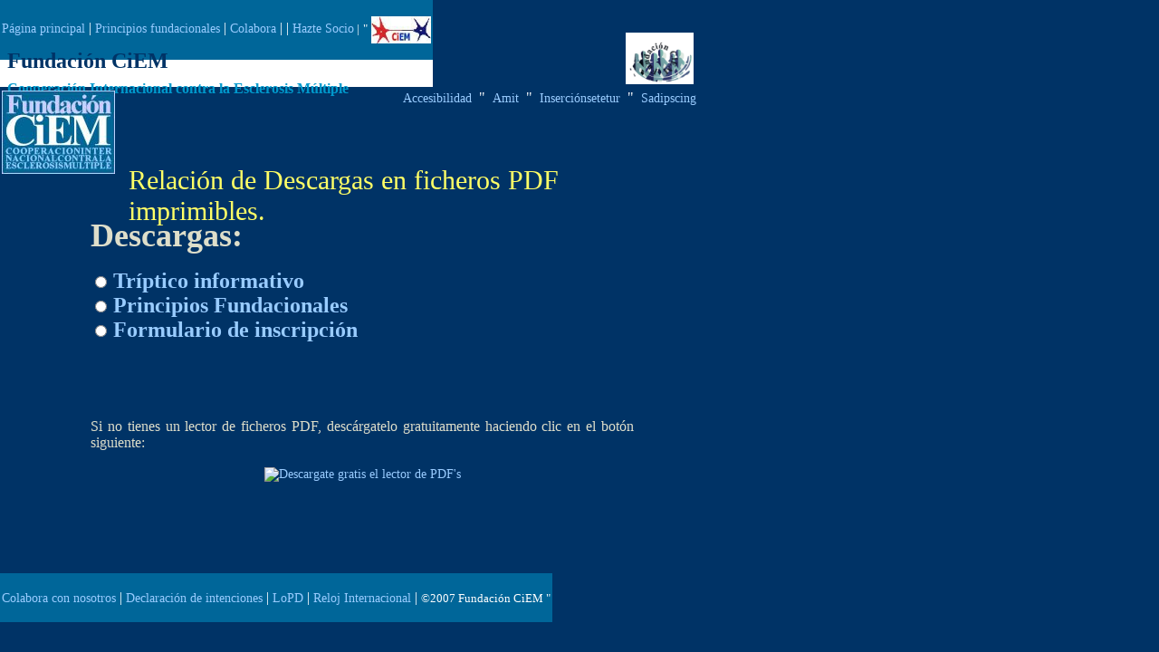

--- FILE ---
content_type: text/html; charset=utf-8
request_url: https://fundacionciem.org/Descargas.htm
body_size: 2263
content:
<!DOCTYPE html>
<html>
<head>
<!-- Google Tag Manager -->
<script>(function(w,d,s,l,i){w[l]=w[l]||[];w[l].push({'gtm.start':
new Date().getTime(),event:'gtm.js'});var f=d.getElementsByTagName(s)[0],
j=d.createElement(s),dl=l!='dataLayer'?'&l='+l:'';j.async=true;j.src=
'https://www.googletagmanager.com/gtm.js?id='+i+dl;f.parentNode.insertBefore(j,f);
})(window,document,'script','dataLayer','GTM-5VF8P8N');</script>
<!-- End Google Tag Manager -->
  <meta http-equiv="content-type" content="text/html; charset=utf-8">
  <title>Fundaci&oacute;n CiEM. Descargas.</title>
  <link href="CiEMazules.css" rel="stylesheet" type="text/css">
  <style type="text/css">
  <!--
  .Estilo1 {color: #FFFFFF}
  a:link {
        text-decoration: none;
  }
  a:visited {
        text-decoration: none;
  }
  a:hover {
        text-decoration: underline;
        color: #FFFFFF;
  }
  a:active {
        text-decoration: none;
  }
  .Estilo5 {
        font-size: 24px;
        font-weight: bold;
  }
  .Estilo7 {font-size: 36px; font-weight: bold; }
  -->
  </style>

</head>

<!-- Google tag (gtag.js) -->
<script async src="https://www.googletagmanager.com/gtag/js?id=G-TGQSDLEJSG"></script>
<script>
  window.dataLayer = window.dataLayer || [];
  function gtag(){dataLayer.push(arguments);}
  gtag('js', new Date());

  gtag('config', 'G-TGQSDLEJSG');
</script>

<body>
<!-- Google Tag Manager (noscript) -->
<noscript><iframe src="https://www.googletagmanager.com/ns.html?id=GTM-5VF8P8N"
height="0" width="0" style="display:none;visibility:hidden"></iframe></noscript>
<!-- End Google Tag Manager (noscript) -->
<!-- Google tag (gtag.js) -->
<script async src="https://www.googletagmanager.com/gtag/js?id=G-TGQSDLEJSG"></script>
<script>
  window.dataLayer = window.dataLayer || [];
  function gtag(){dataLayer.push(arguments);}
  gtag('js', new Date());

  gtag('config', 'G-TGQSDLEJSG');
</script>

  <div id="cabecera" style="position:absolute; visibility:visible; width:770; height:96px; z-index:1; left: 0; top: 0px; background-color: #FFFFFF; layer-background-color: #FFFFFF; border: 1px none #000000;">
    <table width="100%" border="0" cellpadding="2" cellspacing="0" bgcolor="#CCCCCC">
      <tr>
        <td bgcolor="#006699">
          <p align="right"><a href="Index.html"></a><a href="Index.html">P&aacute;gina principal</a> | <a href="PDF/FuncionamientoFundacionCiEM.pdf" target="_blank">Principios fundacionales</a> |<font size="-1"></font> <a href="PDF/Formulario%20de%20Inscripcion.pdf" target="_blank">Colabora</a> | | <font size="-1"><a href="Formulario.htm" target="_blank">Hazte Socio</a> |</font> <font size="-1">"</font> <font size="-1"><img src="images/LogoCiEM.jpg" alt="" width="66" height="30" align="absmiddle"></font></p>
        </td>
      </tr>
    </table>
    <div id="Layer4" style="position:absolute; visibility:visible; width:556px; height:13px; z-index:2; left: 8px; top: 68px;">
      <h4>Cooperaci&oacute;n Internacional contra la Esclerosis M&uacute;ltiple</h4>
    </div>
    <div id="Layer1" style="position:absolute; visibility:visible; width:73px; height:50px; z-index:3; left: 691px; top: 36px;">
      <a href="Index.html"><img src="images/FundacionCiEM.jpg" alt="PAGINA PRINCIPAL" width="75" height="57" border="0"></a>
    </div>
    <div id="Layer3" style="position:absolute; visibility:visible; width:299px; height:29px; z-index:2; left: 8px; top: 34px;">
      <h2>Fundaci&oacute;n CiEM</h2>
    </div>
  </div>
  <div id="titulo" style="position:absolute; visibility:visible; width:630px; height:36px; z-index:1; left: 142px; top: 162px;">
    <h1>Relaci&oacute;n de Descargas en ficheros PDF imprimibles.</h1>
  </div>
  <div id="cuerpo" style="position:absolute; visibility:visible; width:600px; height:331px; z-index:1; left: 100px; top: 223px;">
    <div align="justify">
      <div class="feature">
        <p class="483341008-03032005"><span class="Estilo7">Descargas:</span>&nbsp;</p>
        <div>
          <label><input type="radio" name="GrupoOpciones1" value="opción"> <a href="PDF/Triptico%20CiEM.pdf" target="_blank" class="Estilo5">Tr&iacute;ptico informativo</a></label><br>
          <label><input type="radio" name="GrupoOpciones1" value="opción"> <a href="PDF/FuncionamientoFundacionCiEM.pdf" target="_blank" class="Estilo5">Principios Fundacionales</a></label><br>
          <label><input type="radio" name="GrupoOpciones1" value="opción"> <a href="PDF/Formulario%20de%20Inscripcion.pdf" target="_blank" class="Estilo5">Formulario de inscripci&oacute;n</a></label><br>
        </div>
        <div>
          <p align="justify">&nbsp;</p>
          <p align="justify">&nbsp;</p>
          <p class="483341008-03032005">Si no tienes un lector de ficheros PDF, desc&aacute;rgatelo gratuitamente haciendo clic en el bot&oacute;n siguiente:</p>
          <p align="center" class="483341008-03032005"><a href="http://www.adobe.es/products/acrobat/readstep2.html" target="_blank"><img src="http://wwwimages.adobe.com/images/get_adobe_reader.gif" alt="Descargate gratis el lector de PDF's" width="88" height="31" border="0"></a></p>
        </div>
      </div>
    </div>
  </div>
  <div id="pie" style="position:absolute; visibility:visible; width:770; height:23px; z-index:1; top: 633px; left: 0px; background-color: #FFFFFF; layer-background-color: #FFFFFF; border: 1px none #000000;">
    <table width="100%" border="0" cellspacing="0" cellpadding="2" bgcolor="#CCCCCC">
      <tr>
        <td bgcolor="#006699">
          <p align="right"><a href="Formulario.htm">Colabora con nosotros</a> | <a href="Intenciones.htm">Declaraci&oacute;n de intenciones</a> | <a href="FundacionCiEM_LoPD.htm">LoPD</a> | <a href="http://www.rumbo.es/htm/viajes/horario_internacional/wt_es.htm" target="_blank">Reloj Internacional</a> | <font size="-1"><span class="Estilo1">&copy;2007 Fundaci&oacute;n CiEM</span> "</font></p>
        </td>
      </tr>
    </table>
  </div>
  <div id="vinculos" style="position:absolute; visibility:visible; width:267px; height:30px; z-index:1; left: 441px; top: 95px;">
    <table width="100%" border="0" align="center" cellpadding="4" cellspacing="0">
      <tr align="left">
        <td width="6%">
          <div align="right">
            <a href="Adaptaciones.htm">Accesibilidad</a>
          </div>
        </td>
        <td width="2%">
          <div align="right">
            "
          </div>
        </td>
        <td width="5%">
          <div align="right">
            <a href="#">Amit</a>
          </div>
        </td>
        <td width="2%">
          <div align="right">
            "
          </div>
        </td>
        <td width="13%" align="right">
          <div align="right">
            <a href="#">Inserci&oacute;nsetetur</a>
          </div>
        </td>
        <td width="2%" align="right">
          <div align="right">
            "
          </div>
        </td>
        <td width="9%" align="right">
          <div align="right">
            <a href="#">Sadipscing</a>
          </div>
        </td>
      </tr>
    </table>
  </div>
  <div id="Layer2" style="position:absolute; visibility:visible; width:127px; height:92px; z-index:2; left: 2px; top: 100px;">
    <span class="MsoNormal"><span lang="ES-TRAD" style="FONT-SIZE: 9pt"><a href="Index.html"><font size="3"><img src="/images/LogotipoCiEM.jpg" alt="P&aacute;gina Principal" name="LogotipoCiEM" width="125" height="92" border="0" id="LogotipoCiEM"></font></a></span></span>
  </div>
<script defer src="https://static.cloudflareinsights.com/beacon.min.js/vcd15cbe7772f49c399c6a5babf22c1241717689176015" integrity="sha512-ZpsOmlRQV6y907TI0dKBHq9Md29nnaEIPlkf84rnaERnq6zvWvPUqr2ft8M1aS28oN72PdrCzSjY4U6VaAw1EQ==" data-cf-beacon='{"version":"2024.11.0","token":"a475ce6137b04241a2fcf9431de05e6d","r":1,"server_timing":{"name":{"cfCacheStatus":true,"cfEdge":true,"cfExtPri":true,"cfL4":true,"cfOrigin":true,"cfSpeedBrain":true},"location_startswith":null}}' crossorigin="anonymous"></script>
</body>
</html>


--- FILE ---
content_type: text/css; charset=
request_url: https://fundacionciem.org/CiEMazules.css
body_size: -159
content:
body {
	background-color: #003366;
}

body {
	color: #DEDECA;
}

td, th {
	color: #FFFFFF;
}

h1 {
	color: #FFFF66;
	font-size: 30px;
	font-weight: normal;
	text-decoration: none;
}

h2 {
	color: #003366;
	font-weight: bold;
}

h3, h4 {
	color: #0099CC;
	font-weight: bold;
	font-style: normal;
}

h5, h6 {
	color: #FFFFFF;
	font-weight: bold;
}

a {
	color: #99CCFF;
	font-size: 14px;
